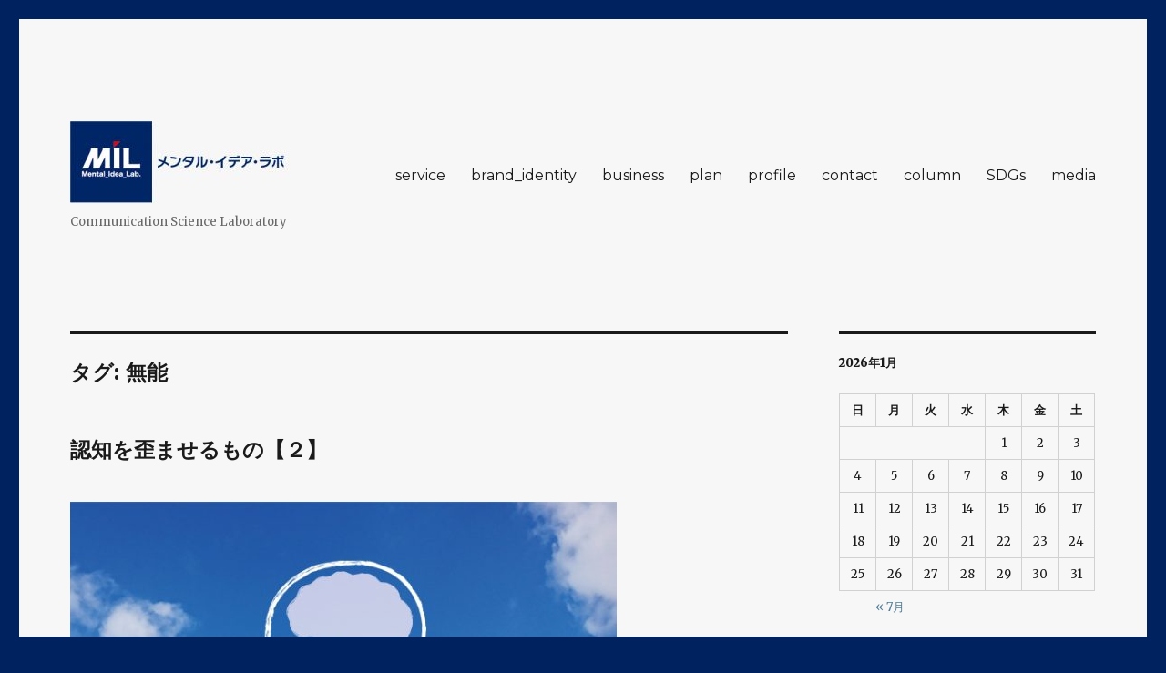

--- FILE ---
content_type: text/html; charset=UTF-8
request_url: https://www.m-idea-l.com/tag/%E7%84%A1%E8%83%BD/
body_size: 12532
content:
<!DOCTYPE html>
<html lang="ja" class="no-js">
<head>
	<meta charset="UTF-8">
	<meta name="viewport" content="width=device-width, initial-scale=1">
	<link rel="profile" href="https://gmpg.org/xfn/11">
		<script>(function(html){html.className = html.className.replace(/\bno-js\b/,'js')})(document.documentElement);</script>
<title>無能</title>
<meta name='robots' content='max-image-preview:large' />
<link rel='dns-prefetch' href='//fonts.googleapis.com' />
<link href='https://fonts.gstatic.com' crossorigin rel='preconnect' />
<link rel="alternate" type="application/rss+xml" title=" &raquo; フィード" href="https://www.m-idea-l.com/feed/" />
<link rel="alternate" type="application/rss+xml" title=" &raquo; コメントフィード" href="https://www.m-idea-l.com/comments/feed/" />
<link rel="alternate" type="application/rss+xml" title=" &raquo; 無能 タグのフィード" href="https://www.m-idea-l.com/tag/%e7%84%a1%e8%83%bd/feed/" />
<style id='wp-img-auto-sizes-contain-inline-css'>
img:is([sizes=auto i],[sizes^="auto," i]){contain-intrinsic-size:3000px 1500px}
/*# sourceURL=wp-img-auto-sizes-contain-inline-css */
</style>
<style id='wp-emoji-styles-inline-css'>

	img.wp-smiley, img.emoji {
		display: inline !important;
		border: none !important;
		box-shadow: none !important;
		height: 1em !important;
		width: 1em !important;
		margin: 0 0.07em !important;
		vertical-align: -0.1em !important;
		background: none !important;
		padding: 0 !important;
	}
/*# sourceURL=wp-emoji-styles-inline-css */
</style>
<style id='wp-block-library-inline-css'>
:root{--wp-block-synced-color:#7a00df;--wp-block-synced-color--rgb:122,0,223;--wp-bound-block-color:var(--wp-block-synced-color);--wp-editor-canvas-background:#ddd;--wp-admin-theme-color:#007cba;--wp-admin-theme-color--rgb:0,124,186;--wp-admin-theme-color-darker-10:#006ba1;--wp-admin-theme-color-darker-10--rgb:0,107,160.5;--wp-admin-theme-color-darker-20:#005a87;--wp-admin-theme-color-darker-20--rgb:0,90,135;--wp-admin-border-width-focus:2px}@media (min-resolution:192dpi){:root{--wp-admin-border-width-focus:1.5px}}.wp-element-button{cursor:pointer}:root .has-very-light-gray-background-color{background-color:#eee}:root .has-very-dark-gray-background-color{background-color:#313131}:root .has-very-light-gray-color{color:#eee}:root .has-very-dark-gray-color{color:#313131}:root .has-vivid-green-cyan-to-vivid-cyan-blue-gradient-background{background:linear-gradient(135deg,#00d084,#0693e3)}:root .has-purple-crush-gradient-background{background:linear-gradient(135deg,#34e2e4,#4721fb 50%,#ab1dfe)}:root .has-hazy-dawn-gradient-background{background:linear-gradient(135deg,#faaca8,#dad0ec)}:root .has-subdued-olive-gradient-background{background:linear-gradient(135deg,#fafae1,#67a671)}:root .has-atomic-cream-gradient-background{background:linear-gradient(135deg,#fdd79a,#004a59)}:root .has-nightshade-gradient-background{background:linear-gradient(135deg,#330968,#31cdcf)}:root .has-midnight-gradient-background{background:linear-gradient(135deg,#020381,#2874fc)}:root{--wp--preset--font-size--normal:16px;--wp--preset--font-size--huge:42px}.has-regular-font-size{font-size:1em}.has-larger-font-size{font-size:2.625em}.has-normal-font-size{font-size:var(--wp--preset--font-size--normal)}.has-huge-font-size{font-size:var(--wp--preset--font-size--huge)}.has-text-align-center{text-align:center}.has-text-align-left{text-align:left}.has-text-align-right{text-align:right}.has-fit-text{white-space:nowrap!important}#end-resizable-editor-section{display:none}.aligncenter{clear:both}.items-justified-left{justify-content:flex-start}.items-justified-center{justify-content:center}.items-justified-right{justify-content:flex-end}.items-justified-space-between{justify-content:space-between}.screen-reader-text{border:0;clip-path:inset(50%);height:1px;margin:-1px;overflow:hidden;padding:0;position:absolute;width:1px;word-wrap:normal!important}.screen-reader-text:focus{background-color:#ddd;clip-path:none;color:#444;display:block;font-size:1em;height:auto;left:5px;line-height:normal;padding:15px 23px 14px;text-decoration:none;top:5px;width:auto;z-index:100000}html :where(.has-border-color){border-style:solid}html :where([style*=border-top-color]){border-top-style:solid}html :where([style*=border-right-color]){border-right-style:solid}html :where([style*=border-bottom-color]){border-bottom-style:solid}html :where([style*=border-left-color]){border-left-style:solid}html :where([style*=border-width]){border-style:solid}html :where([style*=border-top-width]){border-top-style:solid}html :where([style*=border-right-width]){border-right-style:solid}html :where([style*=border-bottom-width]){border-bottom-style:solid}html :where([style*=border-left-width]){border-left-style:solid}html :where(img[class*=wp-image-]){height:auto;max-width:100%}:where(figure){margin:0 0 1em}html :where(.is-position-sticky){--wp-admin--admin-bar--position-offset:var(--wp-admin--admin-bar--height,0px)}@media screen and (max-width:600px){html :where(.is-position-sticky){--wp-admin--admin-bar--position-offset:0px}}

/*# sourceURL=wp-block-library-inline-css */
</style><style id='wp-block-paragraph-inline-css'>
.is-small-text{font-size:.875em}.is-regular-text{font-size:1em}.is-large-text{font-size:2.25em}.is-larger-text{font-size:3em}.has-drop-cap:not(:focus):first-letter{float:left;font-size:8.4em;font-style:normal;font-weight:100;line-height:.68;margin:.05em .1em 0 0;text-transform:uppercase}body.rtl .has-drop-cap:not(:focus):first-letter{float:none;margin-left:.1em}p.has-drop-cap.has-background{overflow:hidden}:root :where(p.has-background){padding:1.25em 2.375em}:where(p.has-text-color:not(.has-link-color)) a{color:inherit}p.has-text-align-left[style*="writing-mode:vertical-lr"],p.has-text-align-right[style*="writing-mode:vertical-rl"]{rotate:180deg}
/*# sourceURL=https://www.m-idea-l.com/blg/wp-includes/blocks/paragraph/style.min.css */
</style>
<style id='global-styles-inline-css'>
:root{--wp--preset--aspect-ratio--square: 1;--wp--preset--aspect-ratio--4-3: 4/3;--wp--preset--aspect-ratio--3-4: 3/4;--wp--preset--aspect-ratio--3-2: 3/2;--wp--preset--aspect-ratio--2-3: 2/3;--wp--preset--aspect-ratio--16-9: 16/9;--wp--preset--aspect-ratio--9-16: 9/16;--wp--preset--color--black: #000000;--wp--preset--color--cyan-bluish-gray: #abb8c3;--wp--preset--color--white: #fff;--wp--preset--color--pale-pink: #f78da7;--wp--preset--color--vivid-red: #cf2e2e;--wp--preset--color--luminous-vivid-orange: #ff6900;--wp--preset--color--luminous-vivid-amber: #fcb900;--wp--preset--color--light-green-cyan: #7bdcb5;--wp--preset--color--vivid-green-cyan: #00d084;--wp--preset--color--pale-cyan-blue: #8ed1fc;--wp--preset--color--vivid-cyan-blue: #0693e3;--wp--preset--color--vivid-purple: #9b51e0;--wp--preset--color--dark-gray: #1a1a1a;--wp--preset--color--medium-gray: #686868;--wp--preset--color--light-gray: #e5e5e5;--wp--preset--color--blue-gray: #4d545c;--wp--preset--color--bright-blue: #007acc;--wp--preset--color--light-blue: #9adffd;--wp--preset--color--dark-brown: #402b30;--wp--preset--color--medium-brown: #774e24;--wp--preset--color--dark-red: #640c1f;--wp--preset--color--bright-red: #ff675f;--wp--preset--color--yellow: #ffef8e;--wp--preset--gradient--vivid-cyan-blue-to-vivid-purple: linear-gradient(135deg,rgb(6,147,227) 0%,rgb(155,81,224) 100%);--wp--preset--gradient--light-green-cyan-to-vivid-green-cyan: linear-gradient(135deg,rgb(122,220,180) 0%,rgb(0,208,130) 100%);--wp--preset--gradient--luminous-vivid-amber-to-luminous-vivid-orange: linear-gradient(135deg,rgb(252,185,0) 0%,rgb(255,105,0) 100%);--wp--preset--gradient--luminous-vivid-orange-to-vivid-red: linear-gradient(135deg,rgb(255,105,0) 0%,rgb(207,46,46) 100%);--wp--preset--gradient--very-light-gray-to-cyan-bluish-gray: linear-gradient(135deg,rgb(238,238,238) 0%,rgb(169,184,195) 100%);--wp--preset--gradient--cool-to-warm-spectrum: linear-gradient(135deg,rgb(74,234,220) 0%,rgb(151,120,209) 20%,rgb(207,42,186) 40%,rgb(238,44,130) 60%,rgb(251,105,98) 80%,rgb(254,248,76) 100%);--wp--preset--gradient--blush-light-purple: linear-gradient(135deg,rgb(255,206,236) 0%,rgb(152,150,240) 100%);--wp--preset--gradient--blush-bordeaux: linear-gradient(135deg,rgb(254,205,165) 0%,rgb(254,45,45) 50%,rgb(107,0,62) 100%);--wp--preset--gradient--luminous-dusk: linear-gradient(135deg,rgb(255,203,112) 0%,rgb(199,81,192) 50%,rgb(65,88,208) 100%);--wp--preset--gradient--pale-ocean: linear-gradient(135deg,rgb(255,245,203) 0%,rgb(182,227,212) 50%,rgb(51,167,181) 100%);--wp--preset--gradient--electric-grass: linear-gradient(135deg,rgb(202,248,128) 0%,rgb(113,206,126) 100%);--wp--preset--gradient--midnight: linear-gradient(135deg,rgb(2,3,129) 0%,rgb(40,116,252) 100%);--wp--preset--font-size--small: 13px;--wp--preset--font-size--medium: 20px;--wp--preset--font-size--large: 36px;--wp--preset--font-size--x-large: 42px;--wp--preset--spacing--20: 0.44rem;--wp--preset--spacing--30: 0.67rem;--wp--preset--spacing--40: 1rem;--wp--preset--spacing--50: 1.5rem;--wp--preset--spacing--60: 2.25rem;--wp--preset--spacing--70: 3.38rem;--wp--preset--spacing--80: 5.06rem;--wp--preset--shadow--natural: 6px 6px 9px rgba(0, 0, 0, 0.2);--wp--preset--shadow--deep: 12px 12px 50px rgba(0, 0, 0, 0.4);--wp--preset--shadow--sharp: 6px 6px 0px rgba(0, 0, 0, 0.2);--wp--preset--shadow--outlined: 6px 6px 0px -3px rgb(255, 255, 255), 6px 6px rgb(0, 0, 0);--wp--preset--shadow--crisp: 6px 6px 0px rgb(0, 0, 0);}:where(.is-layout-flex){gap: 0.5em;}:where(.is-layout-grid){gap: 0.5em;}body .is-layout-flex{display: flex;}.is-layout-flex{flex-wrap: wrap;align-items: center;}.is-layout-flex > :is(*, div){margin: 0;}body .is-layout-grid{display: grid;}.is-layout-grid > :is(*, div){margin: 0;}:where(.wp-block-columns.is-layout-flex){gap: 2em;}:where(.wp-block-columns.is-layout-grid){gap: 2em;}:where(.wp-block-post-template.is-layout-flex){gap: 1.25em;}:where(.wp-block-post-template.is-layout-grid){gap: 1.25em;}.has-black-color{color: var(--wp--preset--color--black) !important;}.has-cyan-bluish-gray-color{color: var(--wp--preset--color--cyan-bluish-gray) !important;}.has-white-color{color: var(--wp--preset--color--white) !important;}.has-pale-pink-color{color: var(--wp--preset--color--pale-pink) !important;}.has-vivid-red-color{color: var(--wp--preset--color--vivid-red) !important;}.has-luminous-vivid-orange-color{color: var(--wp--preset--color--luminous-vivid-orange) !important;}.has-luminous-vivid-amber-color{color: var(--wp--preset--color--luminous-vivid-amber) !important;}.has-light-green-cyan-color{color: var(--wp--preset--color--light-green-cyan) !important;}.has-vivid-green-cyan-color{color: var(--wp--preset--color--vivid-green-cyan) !important;}.has-pale-cyan-blue-color{color: var(--wp--preset--color--pale-cyan-blue) !important;}.has-vivid-cyan-blue-color{color: var(--wp--preset--color--vivid-cyan-blue) !important;}.has-vivid-purple-color{color: var(--wp--preset--color--vivid-purple) !important;}.has-black-background-color{background-color: var(--wp--preset--color--black) !important;}.has-cyan-bluish-gray-background-color{background-color: var(--wp--preset--color--cyan-bluish-gray) !important;}.has-white-background-color{background-color: var(--wp--preset--color--white) !important;}.has-pale-pink-background-color{background-color: var(--wp--preset--color--pale-pink) !important;}.has-vivid-red-background-color{background-color: var(--wp--preset--color--vivid-red) !important;}.has-luminous-vivid-orange-background-color{background-color: var(--wp--preset--color--luminous-vivid-orange) !important;}.has-luminous-vivid-amber-background-color{background-color: var(--wp--preset--color--luminous-vivid-amber) !important;}.has-light-green-cyan-background-color{background-color: var(--wp--preset--color--light-green-cyan) !important;}.has-vivid-green-cyan-background-color{background-color: var(--wp--preset--color--vivid-green-cyan) !important;}.has-pale-cyan-blue-background-color{background-color: var(--wp--preset--color--pale-cyan-blue) !important;}.has-vivid-cyan-blue-background-color{background-color: var(--wp--preset--color--vivid-cyan-blue) !important;}.has-vivid-purple-background-color{background-color: var(--wp--preset--color--vivid-purple) !important;}.has-black-border-color{border-color: var(--wp--preset--color--black) !important;}.has-cyan-bluish-gray-border-color{border-color: var(--wp--preset--color--cyan-bluish-gray) !important;}.has-white-border-color{border-color: var(--wp--preset--color--white) !important;}.has-pale-pink-border-color{border-color: var(--wp--preset--color--pale-pink) !important;}.has-vivid-red-border-color{border-color: var(--wp--preset--color--vivid-red) !important;}.has-luminous-vivid-orange-border-color{border-color: var(--wp--preset--color--luminous-vivid-orange) !important;}.has-luminous-vivid-amber-border-color{border-color: var(--wp--preset--color--luminous-vivid-amber) !important;}.has-light-green-cyan-border-color{border-color: var(--wp--preset--color--light-green-cyan) !important;}.has-vivid-green-cyan-border-color{border-color: var(--wp--preset--color--vivid-green-cyan) !important;}.has-pale-cyan-blue-border-color{border-color: var(--wp--preset--color--pale-cyan-blue) !important;}.has-vivid-cyan-blue-border-color{border-color: var(--wp--preset--color--vivid-cyan-blue) !important;}.has-vivid-purple-border-color{border-color: var(--wp--preset--color--vivid-purple) !important;}.has-vivid-cyan-blue-to-vivid-purple-gradient-background{background: var(--wp--preset--gradient--vivid-cyan-blue-to-vivid-purple) !important;}.has-light-green-cyan-to-vivid-green-cyan-gradient-background{background: var(--wp--preset--gradient--light-green-cyan-to-vivid-green-cyan) !important;}.has-luminous-vivid-amber-to-luminous-vivid-orange-gradient-background{background: var(--wp--preset--gradient--luminous-vivid-amber-to-luminous-vivid-orange) !important;}.has-luminous-vivid-orange-to-vivid-red-gradient-background{background: var(--wp--preset--gradient--luminous-vivid-orange-to-vivid-red) !important;}.has-very-light-gray-to-cyan-bluish-gray-gradient-background{background: var(--wp--preset--gradient--very-light-gray-to-cyan-bluish-gray) !important;}.has-cool-to-warm-spectrum-gradient-background{background: var(--wp--preset--gradient--cool-to-warm-spectrum) !important;}.has-blush-light-purple-gradient-background{background: var(--wp--preset--gradient--blush-light-purple) !important;}.has-blush-bordeaux-gradient-background{background: var(--wp--preset--gradient--blush-bordeaux) !important;}.has-luminous-dusk-gradient-background{background: var(--wp--preset--gradient--luminous-dusk) !important;}.has-pale-ocean-gradient-background{background: var(--wp--preset--gradient--pale-ocean) !important;}.has-electric-grass-gradient-background{background: var(--wp--preset--gradient--electric-grass) !important;}.has-midnight-gradient-background{background: var(--wp--preset--gradient--midnight) !important;}.has-small-font-size{font-size: var(--wp--preset--font-size--small) !important;}.has-medium-font-size{font-size: var(--wp--preset--font-size--medium) !important;}.has-large-font-size{font-size: var(--wp--preset--font-size--large) !important;}.has-x-large-font-size{font-size: var(--wp--preset--font-size--x-large) !important;}
/*# sourceURL=global-styles-inline-css */
</style>

<style id='classic-theme-styles-inline-css'>
/*! This file is auto-generated */
.wp-block-button__link{color:#fff;background-color:#32373c;border-radius:9999px;box-shadow:none;text-decoration:none;padding:calc(.667em + 2px) calc(1.333em + 2px);font-size:1.125em}.wp-block-file__button{background:#32373c;color:#fff;text-decoration:none}
/*# sourceURL=/wp-includes/css/classic-themes.min.css */
</style>
<link rel='stylesheet' id='tp_twitter_plugin_css-css' href='https://www.m-idea-l.com/blg/wp-content/plugins/recent-tweets-widget/tp_twitter_plugin.css?ver=1.0' media='screen' />
<link rel='stylesheet' id='twentysixteen-fonts-css' href='https://fonts.googleapis.com/css?family=Merriweather%3A400%2C700%2C900%2C400italic%2C700italic%2C900italic%7CMontserrat%3A400%2C700%7CInconsolata%3A400&#038;subset=latin%2Clatin-ext&#038;display=fallback' media='all' />
<link rel='stylesheet' id='genericons-css' href='https://www.m-idea-l.com/blg/wp-content/themes/twentysixteen/genericons/genericons.css?ver=20201208' media='all' />
<link rel='stylesheet' id='twentysixteen-style-css' href='https://www.m-idea-l.com/blg/wp-content/themes/twentysixteen/style.css?ver=20201208' media='all' />
<style id='twentysixteen-style-inline-css'>

		/* Custom Page Background Color */
		.site {
			background-color: #f7f7f7;
		}

		mark,
		ins,
		button,
		button[disabled]:hover,
		button[disabled]:focus,
		input[type="button"],
		input[type="button"][disabled]:hover,
		input[type="button"][disabled]:focus,
		input[type="reset"],
		input[type="reset"][disabled]:hover,
		input[type="reset"][disabled]:focus,
		input[type="submit"],
		input[type="submit"][disabled]:hover,
		input[type="submit"][disabled]:focus,
		.menu-toggle.toggled-on,
		.menu-toggle.toggled-on:hover,
		.menu-toggle.toggled-on:focus,
		.pagination .prev,
		.pagination .next,
		.pagination .prev:hover,
		.pagination .prev:focus,
		.pagination .next:hover,
		.pagination .next:focus,
		.pagination .nav-links:before,
		.pagination .nav-links:after,
		.widget_calendar tbody a,
		.widget_calendar tbody a:hover,
		.widget_calendar tbody a:focus,
		.page-links a,
		.page-links a:hover,
		.page-links a:focus {
			color: #f7f7f7;
		}

		@media screen and (min-width: 56.875em) {
			.main-navigation ul ul li {
				background-color: #f7f7f7;
			}

			.main-navigation ul ul:after {
				border-top-color: #f7f7f7;
				border-bottom-color: #f7f7f7;
			}
		}
	

		/* Custom Link Color */
		.menu-toggle:hover,
		.menu-toggle:focus,
		a,
		.main-navigation a:hover,
		.main-navigation a:focus,
		.dropdown-toggle:hover,
		.dropdown-toggle:focus,
		.social-navigation a:hover:before,
		.social-navigation a:focus:before,
		.post-navigation a:hover .post-title,
		.post-navigation a:focus .post-title,
		.tagcloud a:hover,
		.tagcloud a:focus,
		.site-branding .site-title a:hover,
		.site-branding .site-title a:focus,
		.entry-title a:hover,
		.entry-title a:focus,
		.entry-footer a:hover,
		.entry-footer a:focus,
		.comment-metadata a:hover,
		.comment-metadata a:focus,
		.pingback .comment-edit-link:hover,
		.pingback .comment-edit-link:focus,
		.comment-reply-link,
		.comment-reply-link:hover,
		.comment-reply-link:focus,
		.required,
		.site-info a:hover,
		.site-info a:focus {
			color: #517d99;
		}

		mark,
		ins,
		button:hover,
		button:focus,
		input[type="button"]:hover,
		input[type="button"]:focus,
		input[type="reset"]:hover,
		input[type="reset"]:focus,
		input[type="submit"]:hover,
		input[type="submit"]:focus,
		.pagination .prev:hover,
		.pagination .prev:focus,
		.pagination .next:hover,
		.pagination .next:focus,
		.widget_calendar tbody a,
		.page-links a:hover,
		.page-links a:focus {
			background-color: #517d99;
		}

		input[type="date"]:focus,
		input[type="time"]:focus,
		input[type="datetime-local"]:focus,
		input[type="week"]:focus,
		input[type="month"]:focus,
		input[type="text"]:focus,
		input[type="email"]:focus,
		input[type="url"]:focus,
		input[type="password"]:focus,
		input[type="search"]:focus,
		input[type="tel"]:focus,
		input[type="number"]:focus,
		textarea:focus,
		.tagcloud a:hover,
		.tagcloud a:focus,
		.menu-toggle:hover,
		.menu-toggle:focus {
			border-color: #517d99;
		}

		@media screen and (min-width: 56.875em) {
			.main-navigation li:hover > a,
			.main-navigation li.focus > a {
				color: #517d99;
			}
		}
	
/*# sourceURL=twentysixteen-style-inline-css */
</style>
<link rel='stylesheet' id='twentysixteen-block-style-css' href='https://www.m-idea-l.com/blg/wp-content/themes/twentysixteen/css/blocks.css?ver=20220524' media='all' />
<script src="https://www.m-idea-l.com/blg/wp-includes/js/jquery/jquery.min.js?ver=3.7.1" id="jquery-core-js"></script>
<script src="https://www.m-idea-l.com/blg/wp-includes/js/jquery/jquery-migrate.min.js?ver=3.4.1" id="jquery-migrate-js"></script>
<link rel="https://api.w.org/" href="https://www.m-idea-l.com/wp-json/" /><link rel="alternate" title="JSON" type="application/json" href="https://www.m-idea-l.com/wp-json/wp/v2/tags/1353" /><link rel="EditURI" type="application/rsd+xml" title="RSD" href="https://www.m-idea-l.com/blg/xmlrpc.php?rsd" />
<style id="custom-background-css">
body.custom-background { background-color: #002360; }
</style>
	<link rel="icon" href="https://www.m-idea-l.com/blg/wp-content/uploads/2019/07/cropped-MIL_logo.mark_-32x32.jpg" sizes="32x32" />
<link rel="icon" href="https://www.m-idea-l.com/blg/wp-content/uploads/2019/07/cropped-MIL_logo.mark_-192x192.jpg" sizes="192x192" />
<link rel="apple-touch-icon" href="https://www.m-idea-l.com/blg/wp-content/uploads/2019/07/cropped-MIL_logo.mark_-180x180.jpg" />
<meta name="msapplication-TileImage" content="https://www.m-idea-l.com/blg/wp-content/uploads/2019/07/cropped-MIL_logo.mark_-270x270.jpg" />
</head>

<body data-rsssl=1 class="archive tag tag-1353 custom-background wp-custom-logo wp-embed-responsive wp-theme-twentysixteen hfeed">
<div id="page" class="site">
	<div class="site-inner">
		<a class="skip-link screen-reader-text" href="#content">コンテンツへスキップ</a>

		<header id="masthead" class="site-header">
			<div class="site-header-main">
				<div class="site-branding">
					<a href="https://www.m-idea-l.com/" class="custom-logo-link" rel="home"><img width="240" height="90" src="https://www.m-idea-l.com/blg/wp-content/uploads/2019/07/cropped-il_logo_5.jpg" class="custom-logo" alt="" decoding="async" /></a>
											<p class="site-title"><a href="https://www.m-idea-l.com/" rel="home"></a></p>
												<p class="site-description">Communication Science Laboratory</p>
									</div><!-- .site-branding -->

									<button id="menu-toggle" class="menu-toggle">メニュー</button>

					<div id="site-header-menu" class="site-header-menu">
													<nav id="site-navigation" class="main-navigation" aria-label="メインメニュー">
								<div class="menu-%e3%83%a1%e3%83%8b%e3%83%a5%e3%83%bc1-container"><ul id="menu-%e3%83%a1%e3%83%8b%e3%83%a5%e3%83%bc1" class="primary-menu"><li id="menu-item-101" class="menu-item menu-item-type-post_type menu-item-object-page menu-item-home menu-item-101"><a href="https://www.m-idea-l.com/">service</a></li>
<li id="menu-item-935" class="menu-item menu-item-type-post_type menu-item-object-page menu-item-935"><a href="https://www.m-idea-l.com/brand_identity/">brand_identity</a></li>
<li id="menu-item-100" class="menu-item menu-item-type-post_type menu-item-object-page menu-item-100"><a href="https://www.m-idea-l.com/business/">business</a></li>
<li id="menu-item-97" class="menu-item menu-item-type-post_type menu-item-object-page menu-item-97"><a href="https://www.m-idea-l.com/plan/">plan</a></li>
<li id="menu-item-99" class="menu-item menu-item-type-post_type menu-item-object-page menu-item-99"><a href="https://www.m-idea-l.com/profile/">profile</a></li>
<li id="menu-item-105" class="menu-item menu-item-type-post_type menu-item-object-page menu-item-105"><a href="https://www.m-idea-l.com/contact/">contact</a></li>
<li id="menu-item-59" class="menu-item menu-item-type-post_type menu-item-object-page current_page_parent menu-item-59"><a href="https://www.m-idea-l.com/column/">column</a></li>
<li id="menu-item-3011" class="menu-item menu-item-type-post_type menu-item-object-page menu-item-3011"><a href="https://www.m-idea-l.com/sdgs/">SDGs</a></li>
<li id="menu-item-4689" class="menu-item menu-item-type-post_type menu-item-object-page menu-item-4689"><a href="https://www.m-idea-l.com/media/">media</a></li>
</ul></div>							</nav><!-- .main-navigation -->
						
													<nav id="social-navigation" class="social-navigation" aria-label="﻿ソーシャルリンクメニュー">
								<div class="menu-%e3%83%a1%e3%83%8b%e3%83%a5%e3%83%bc2-container"><ul id="menu-%e3%83%a1%e3%83%8b%e3%83%a5%e3%83%bc2" class="social-links-menu"><li id="menu-item-136" class="menu-item menu-item-type-custom menu-item-object-custom menu-item-136"><a href="https://twitter.com/honjoharu"><span class="screen-reader-text">twitter</span></a></li>
<li id="menu-item-965" class="menu-item menu-item-type-custom menu-item-object-custom menu-item-965"><a href="https://www.jiyuuku.com"><span class="screen-reader-text">jiyuuku inc.</span></a></li>
<li id="menu-item-4690" class="menu-item menu-item-type-post_type menu-item-object-page menu-item-4690"><a href="https://www.m-idea-l.com/media/"><span class="screen-reader-text">media</span></a></li>
<li id="menu-item-6246" class="menu-item menu-item-type-post_type menu-item-object-page menu-item-home menu-item-6246"><a href="https://www.m-idea-l.com/"><span class="screen-reader-text">service</span></a></li>
<li id="menu-item-3012" class="menu-item menu-item-type-post_type menu-item-object-page menu-item-3012"><a href="https://www.m-idea-l.com/sdgs/"><span class="screen-reader-text">SDGs</span></a></li>
</ul></div>							</nav><!-- .social-navigation -->
											</div><!-- .site-header-menu -->
							</div><!-- .site-header-main -->

					</header><!-- .site-header -->

		<div id="content" class="site-content">

	<div id="primary" class="content-area">
		<main id="main" class="site-main">

		
			<header class="page-header">
				<h1 class="page-title">タグ: <span>無能</span></h1>			</header><!-- .page-header -->

			
<article id="post-6256" class="post-6256 post type-post status-publish format-aside has-post-thumbnail hentry category-34 category-113 category-21 tag-55 tag-520 tag-1037 tag-1350 tag-1353 tag-1351 tag-1354 tag-1355 tag-271 tag-1352 post_format-post-format-aside">
	<header class="entry-header">
		
		<h2 class="entry-title"><a href="https://www.m-idea-l.com/2023/07/15/%e8%aa%8d%e7%9f%a5%e3%82%92%e6%ad%aa%e3%81%be%e3%81%9b%e3%82%8b%e3%82%82%e3%81%ae%e3%80%90%ef%bc%92%e3%80%91/" rel="bookmark">認知を歪ませるもの【２】</a></h2>	</header><!-- .entry-header -->

	
	
	<a class="post-thumbnail" href="https://www.m-idea-l.com/2023/07/15/%e8%aa%8d%e7%9f%a5%e3%82%92%e6%ad%aa%e3%81%be%e3%81%9b%e3%82%8b%e3%82%82%e3%81%ae%e3%80%90%ef%bc%92%e3%80%91/" aria-hidden="true">
		<img width="600" height="338" src="https://www.m-idea-l.com/blg/wp-content/uploads/2021/07/brain-e1625870045914.jpg" class="attachment-post-thumbnail size-post-thumbnail wp-post-image" alt="認知を歪ませるもの【２】" decoding="async" fetchpriority="high" sizes="(max-width: 709px) 85vw, (max-width: 909px) 67vw, (max-width: 984px) 60vw, (max-width: 1362px) 62vw, 840px" />	</a>

		
	<div class="entry-content">
		
<p><strong>メンタル・イデア・ラボの本城ハルです。</strong></p>



<p>連日暑い日が続きますが、如何お過ごしでしょうか。</p>



<p>さて前回の続きとなります。【１】でもお話ししましたが、<strong><mark style="background-color:rgba(0, 0, 0, 0)" class="has-inline-color has-bright-blue-color">認知は後天的に育まれていくその人の“物事の受け取り方”</mark></strong>です。</p>



<p>機能不全家族の中で育つと認知は歪みやすいこともお話ししました。</p>



<p>では、それ以外ではどのような原因で認知は歪んでしまうのでしょうか？</p>



<p class="has-text-align-center">◇</p>



<p>生きていく中で、何の出来事も起きずに誰とも関わらなければ、良くも悪くも体験は生まれません。</p>



<p><strong>失敗体験は誰にでもあることですし、失敗体験自体が悪でもありません。</strong>しかし、モラハラ上司（あるいはパートナー）に、小さな失敗や間違いをいちいち「何をやらせてもダメだ！」「君のように無能な人間は見たことがない」「見捨てないのは私だけだよ」「何度言ってもこれくらいできないなんて辞めてもらうしかない」「そんなことじゃ、もう別れる」・・・などと否定、ダメ出しばかり言われ続けたとしたらどうでしょう。</p>



<p>もちろん最初は「もう少し頑張ろう」「頑張ればできるかな」と思っていても、度重なる否定やダメ出しに心は削られていき、失敗ばかりの自分、何度やってもダメな無能な自分（思い込みですが）に自己肯定感はダダ下がります。</p>



<p>「どうせ何やっても私（オレ）なんてダメなんだ」と自分に諦めてしまします。</p>



<p>何かにチャレンジする機会があってもツラい経験の積み重ねから「自分なんかどうせまた失敗するに決まってる、自分はクズだ」と考えてしまい、踏み出すことができなくなるのです。</p>



<p><strong><mark style="background-color:#e5e5e5" class="has-inline-color has-bright-blue-color">失敗する／間違う＝自分は無能なんだ、という認知の歪みに繋がっているのがおわかりでしょうか。</mark></strong></p>



<p><strong><mark style="background-color:#e5e5e5" class="has-inline-color has-bright-blue-color">他者を信じられない人は、信じられない根底に“裏切られる怖さ”を抱えているケースも多く見られます。</mark></strong>誰でも傷つくのは嫌ですし、裏切られるのはもっと嫌なものです。</p>



<p>お付き合いする度にパートナーに裏切られてきた過去があると、無意識に「どうせまた裏切るんだろう」と思ってしまい、連絡がつかない、ＬＩNＥに返事がないだけで「浮気しているに違いない」「嫌われたんじゃないか」と考えます。</p>



<p class="has-text-align-center">◇</p>



<p>自分の不安や認知の歪みを客観視できないことで、相手の都合を考えられず鬼電鬼ＬＩNＥをし、本当に嫌われて終わります。←やっぱり私は嫌われるんだ／裏切られるんだ、という負の経験を積む結果になる。</p>



<p>パートナーだけではなく交友関係にも当てはまりますね。</p>



<p>過去、プライベートで自分のタイミングで連絡がつかない、と鬼電鬼メールしてくる人がいました。</p>



<p>「本当は私のこと、どうでもいいと思ってるでしょ？」</p>



<p>「メールくらいすぐ返せるのにメールくれないなんて私のこと嫌いでしょ？」</p>



<p>「私のこと、心配じゃないんでしょ？」</p>



<p>と、こちらの都合はマルっと無視です。</p>



<p>「きっと忙しいだな」「手が空いたら連絡来るだろう」という認知だったら、こうはならなかったはずです。</p>



<p>対面カウンセリングやセッション中には、それが誰でもどんな用件でも一切レスはできませんし（携帯を見ません）、寝ている時にも当たり前にレスはできません。仕事中などはすぐにレスを返せないことは多くの人が経験していると思います。</p>



<p>付き合いきれなくなり“お付き合い終了”となったわけですが、最後に言われたのが「結局ハルちゃんも私のこと裏切るんだ・・・」でした。</p>



<p>寝込むほどげんなり疲れたのは言うまでもありません。</p>



<p><strong><mark style="background-color:#e5e5e5" class="has-inline-color has-bright-blue-color">認知の歪みは自分を縛りつけ、苦しめるだけでなく、人間関係も破壊しかねません。</mark></strong>時々「この受け取り方って、一方向からの思い込みになってないかな」と意識してみるとよいかもしれませんね。</p>



<p class="has-text-align-center has-medium-font-size">◇</p>



<p class="has-text-align-center has-small-font-size">＜運営会社：<a href="https://www.jiyuuku.com">Jiyuuku Inc.</a>＞</p>
	</div><!-- .entry-content -->

	<footer class="entry-footer">
		<span class="byline"><span class="author vcard"><span class="screen-reader-text">投稿者 </span> <a class="url fn n" href="https://www.m-idea-l.com/author/m-idea-l/">m-idea-l</a></span></span><span class="posted-on"><span class="screen-reader-text">投稿日: </span><a href="https://www.m-idea-l.com/2023/07/15/%e8%aa%8d%e7%9f%a5%e3%82%92%e6%ad%aa%e3%81%be%e3%81%9b%e3%82%8b%e3%82%82%e3%81%ae%e3%80%90%ef%bc%92%e3%80%91/" rel="bookmark"><time class="entry-date published" datetime="2023-07-15T13:27:49+09:00">2023-07-15</time><time class="updated" datetime="2023-07-16T13:32:50+09:00">2023-07-16</time></a></span><span class="entry-format"><span class="screen-reader-text">フォーマット </span><a href="https://www.m-idea-l.com/type/aside/">アサイド</a></span><span class="cat-links"><span class="screen-reader-text">カテゴリー </span><a href="https://www.m-idea-l.com/category/%e3%82%b3%e3%83%9f%e3%83%a5%e3%83%8b%e3%82%b1%e3%83%bc%e3%82%b7%e3%83%a7%e3%83%b3/" rel="category tag">コミュニケーション</a>, <a href="https://www.m-idea-l.com/category/%e4%ba%ba%e9%96%93%e9%96%a2%e4%bf%82/" rel="category tag">人間関係</a>, <a href="https://www.m-idea-l.com/category/%e7%a4%be%e4%bc%9a%e7%94%9f%e6%b4%bb/" rel="category tag">社会生活</a></span><span class="tags-links"><span class="screen-reader-text">タグ </span><a href="https://www.m-idea-l.com/tag/%e4%ba%ba%e9%96%93%e9%96%a2%e4%bf%82/" rel="tag">人間関係</a>, <a href="https://www.m-idea-l.com/tag/%e5%90%a6%e5%ae%9a/" rel="tag">否定</a>, <a href="https://www.m-idea-l.com/tag/%e5%a4%b1%e6%95%97%e4%bd%93%e9%a8%93/" rel="tag">失敗体験</a>, <a href="https://www.m-idea-l.com/tag/%e5%be%8c%e5%a4%a9%e7%9a%84/" rel="tag">後天的</a>, <a href="https://www.m-idea-l.com/tag/%e7%84%a1%e8%83%bd/" rel="tag">無能</a>, <a href="https://www.m-idea-l.com/tag/%e7%89%a9%e4%ba%8b%e3%81%ae%e5%8f%97%e3%81%91%e5%8f%96%e3%82%8a%e6%96%b9/" rel="tag">物事の受け取り方</a>, <a href="https://www.m-idea-l.com/tag/%e7%a0%b4%e5%a3%8a/" rel="tag">破壊</a>, <a href="https://www.m-idea-l.com/tag/%e8%a3%8f%e5%88%87%e3%82%8a/" rel="tag">裏切り</a>, <a href="https://www.m-idea-l.com/tag/%e8%aa%8d%e7%9f%a5%e3%81%ae%e6%ad%aa%e3%81%bf/" rel="tag">認知の歪み</a>, <a href="https://www.m-idea-l.com/tag/%e9%81%8e%e5%ba%a6%e3%81%aa%e3%83%80%e3%83%a1%e5%87%ba%e3%81%97/" rel="tag">過度なダメ出し</a></span>			</footer><!-- .entry-footer -->
</article><!-- #post-6256 -->

		</main><!-- .site-main -->
	</div><!-- .content-area -->


	<aside id="secondary" class="sidebar widget-area">
		<section id="calendar-2" class="widget widget_calendar"><div id="calendar_wrap" class="calendar_wrap"><table id="wp-calendar" class="wp-calendar-table">
	<caption>2026年1月</caption>
	<thead>
	<tr>
		<th scope="col" aria-label="日曜日">日</th>
		<th scope="col" aria-label="月曜日">月</th>
		<th scope="col" aria-label="火曜日">火</th>
		<th scope="col" aria-label="水曜日">水</th>
		<th scope="col" aria-label="木曜日">木</th>
		<th scope="col" aria-label="金曜日">金</th>
		<th scope="col" aria-label="土曜日">土</th>
	</tr>
	</thead>
	<tbody>
	<tr>
		<td colspan="4" class="pad">&nbsp;</td><td>1</td><td>2</td><td>3</td>
	</tr>
	<tr>
		<td>4</td><td>5</td><td>6</td><td>7</td><td>8</td><td>9</td><td>10</td>
	</tr>
	<tr>
		<td>11</td><td>12</td><td>13</td><td>14</td><td>15</td><td>16</td><td>17</td>
	</tr>
	<tr>
		<td>18</td><td>19</td><td>20</td><td id="today">21</td><td>22</td><td>23</td><td>24</td>
	</tr>
	<tr>
		<td>25</td><td>26</td><td>27</td><td>28</td><td>29</td><td>30</td><td>31</td>
	</tr>
	</tbody>
	</table><nav aria-label="前と次の月" class="wp-calendar-nav">
		<span class="wp-calendar-nav-prev"><a href="https://www.m-idea-l.com/2024/07/">&laquo; 7月</a></span>
		<span class="pad">&nbsp;</span>
		<span class="wp-calendar-nav-next">&nbsp;</span>
	</nav></div></section><section id="categories-2" class="widget widget_categories"><h2 class="widget-title">カテゴリー</h2><nav aria-label="カテゴリー">
			<ul>
					<li class="cat-item cat-item-82"><a href="https://www.m-idea-l.com/category/%e3%82%b2%e3%83%bc%e3%83%a0/">ゲーム</a>
</li>
	<li class="cat-item cat-item-34"><a href="https://www.m-idea-l.com/category/%e3%82%b3%e3%83%9f%e3%83%a5%e3%83%8b%e3%82%b1%e3%83%bc%e3%82%b7%e3%83%a7%e3%83%b3/">コミュニケーション</a>
</li>
	<li class="cat-item cat-item-49"><a href="https://www.m-idea-l.com/category/%e3%82%b8%e3%82%a7%e3%83%b3%e3%83%80%e3%83%bc/">ジェンダー</a>
</li>
	<li class="cat-item cat-item-88"><a href="https://www.m-idea-l.com/category/%e3%82%b9%e3%83%88%e3%83%ac%e3%82%b9/">ストレス</a>
</li>
	<li class="cat-item cat-item-20"><a href="https://www.m-idea-l.com/category/%e3%81%9d%e3%81%ae%e4%bb%96/">その他</a>
</li>
	<li class="cat-item cat-item-51"><a href="https://www.m-idea-l.com/category/%e3%83%8f%e3%83%a9%e3%82%b9%e3%83%a1%e3%83%b3%e3%83%88/">ハラスメント</a>
</li>
	<li class="cat-item cat-item-713"><a href="https://www.m-idea-l.com/category/%e3%83%a1%e3%83%87%e3%82%a3%e3%82%a2/">メディア</a>
</li>
	<li class="cat-item cat-item-140"><a href="https://www.m-idea-l.com/category/%e3%83%a1%e3%83%b3%e3%82%bf%e3%83%ab%e3%83%98%e3%83%ab%e3%82%b9/">メンタルヘルス</a>
</li>
	<li class="cat-item cat-item-113"><a href="https://www.m-idea-l.com/category/%e4%ba%ba%e9%96%93%e9%96%a2%e4%bf%82/">人間関係</a>
</li>
	<li class="cat-item cat-item-85"><a href="https://www.m-idea-l.com/category/%e4%be%9d%e5%ad%98%e7%97%87/">依存症</a>
</li>
	<li class="cat-item cat-item-50"><a href="https://www.m-idea-l.com/category/%e5%a5%b3%e6%80%a7/">女性</a>
</li>
	<li class="cat-item cat-item-76"><a href="https://www.m-idea-l.com/category/%e5%ad%90%e8%82%b2%e3%81%a6/">子育て</a>
</li>
	<li class="cat-item cat-item-1430"><a href="https://www.m-idea-l.com/category/%e5%bf%83%e7%90%86%e5%ad%a6/">心理学</a>
</li>
	<li class="cat-item cat-item-1206"><a href="https://www.m-idea-l.com/category/%e5%bf%83%e7%90%86%e7%99%82%e6%b3%95/">心理療法</a>
</li>
	<li class="cat-item cat-item-1"><a href="https://www.m-idea-l.com/category/%e6%9c%aa%e5%88%86%e9%a1%9e/">未分類</a>
</li>
	<li class="cat-item cat-item-8"><a href="https://www.m-idea-l.com/category/%e7%99%ba%e9%81%94%e9%9a%9c%e5%ae%b3/">発達障害</a>
</li>
	<li class="cat-item cat-item-182"><a href="https://www.m-idea-l.com/category/%e7%a4%be%e4%bc%9a%e5%95%8f%e9%a1%8c/">社会問題</a>
</li>
	<li class="cat-item cat-item-21"><a href="https://www.m-idea-l.com/category/%e7%a4%be%e4%bc%9a%e7%94%9f%e6%b4%bb/">社会生活</a>
</li>
			</ul>

			</nav></section><section id="archives-2" class="widget widget_archive"><h2 class="widget-title">アーカイブ</h2><nav aria-label="アーカイブ">
			<ul>
					<li><a href='https://www.m-idea-l.com/2024/07/'>2024年7月</a></li>
	<li><a href='https://www.m-idea-l.com/2024/04/'>2024年4月</a></li>
	<li><a href='https://www.m-idea-l.com/2024/03/'>2024年3月</a></li>
	<li><a href='https://www.m-idea-l.com/2024/02/'>2024年2月</a></li>
	<li><a href='https://www.m-idea-l.com/2024/01/'>2024年1月</a></li>
	<li><a href='https://www.m-idea-l.com/2023/12/'>2023年12月</a></li>
	<li><a href='https://www.m-idea-l.com/2023/11/'>2023年11月</a></li>
	<li><a href='https://www.m-idea-l.com/2023/10/'>2023年10月</a></li>
	<li><a href='https://www.m-idea-l.com/2023/09/'>2023年9月</a></li>
	<li><a href='https://www.m-idea-l.com/2023/08/'>2023年8月</a></li>
	<li><a href='https://www.m-idea-l.com/2023/07/'>2023年7月</a></li>
	<li><a href='https://www.m-idea-l.com/2023/06/'>2023年6月</a></li>
	<li><a href='https://www.m-idea-l.com/2023/05/'>2023年5月</a></li>
	<li><a href='https://www.m-idea-l.com/2023/04/'>2023年4月</a></li>
	<li><a href='https://www.m-idea-l.com/2023/03/'>2023年3月</a></li>
	<li><a href='https://www.m-idea-l.com/2023/02/'>2023年2月</a></li>
	<li><a href='https://www.m-idea-l.com/2023/01/'>2023年1月</a></li>
	<li><a href='https://www.m-idea-l.com/2022/12/'>2022年12月</a></li>
	<li><a href='https://www.m-idea-l.com/2022/11/'>2022年11月</a></li>
	<li><a href='https://www.m-idea-l.com/2022/10/'>2022年10月</a></li>
	<li><a href='https://www.m-idea-l.com/2022/09/'>2022年9月</a></li>
	<li><a href='https://www.m-idea-l.com/2022/08/'>2022年8月</a></li>
	<li><a href='https://www.m-idea-l.com/2022/07/'>2022年7月</a></li>
	<li><a href='https://www.m-idea-l.com/2022/06/'>2022年6月</a></li>
	<li><a href='https://www.m-idea-l.com/2022/05/'>2022年5月</a></li>
	<li><a href='https://www.m-idea-l.com/2022/04/'>2022年4月</a></li>
	<li><a href='https://www.m-idea-l.com/2022/03/'>2022年3月</a></li>
	<li><a href='https://www.m-idea-l.com/2022/02/'>2022年2月</a></li>
	<li><a href='https://www.m-idea-l.com/2022/01/'>2022年1月</a></li>
	<li><a href='https://www.m-idea-l.com/2021/12/'>2021年12月</a></li>
	<li><a href='https://www.m-idea-l.com/2021/11/'>2021年11月</a></li>
	<li><a href='https://www.m-idea-l.com/2021/10/'>2021年10月</a></li>
	<li><a href='https://www.m-idea-l.com/2021/09/'>2021年9月</a></li>
	<li><a href='https://www.m-idea-l.com/2021/08/'>2021年8月</a></li>
	<li><a href='https://www.m-idea-l.com/2021/07/'>2021年7月</a></li>
	<li><a href='https://www.m-idea-l.com/2021/06/'>2021年6月</a></li>
	<li><a href='https://www.m-idea-l.com/2021/05/'>2021年5月</a></li>
	<li><a href='https://www.m-idea-l.com/2021/04/'>2021年4月</a></li>
	<li><a href='https://www.m-idea-l.com/2021/03/'>2021年3月</a></li>
	<li><a href='https://www.m-idea-l.com/2021/02/'>2021年2月</a></li>
	<li><a href='https://www.m-idea-l.com/2021/01/'>2021年1月</a></li>
	<li><a href='https://www.m-idea-l.com/2020/12/'>2020年12月</a></li>
	<li><a href='https://www.m-idea-l.com/2020/11/'>2020年11月</a></li>
	<li><a href='https://www.m-idea-l.com/2020/10/'>2020年10月</a></li>
	<li><a href='https://www.m-idea-l.com/2020/09/'>2020年9月</a></li>
	<li><a href='https://www.m-idea-l.com/2020/08/'>2020年8月</a></li>
	<li><a href='https://www.m-idea-l.com/2020/07/'>2020年7月</a></li>
	<li><a href='https://www.m-idea-l.com/2020/06/'>2020年6月</a></li>
	<li><a href='https://www.m-idea-l.com/2020/05/'>2020年5月</a></li>
	<li><a href='https://www.m-idea-l.com/2020/04/'>2020年4月</a></li>
	<li><a href='https://www.m-idea-l.com/2020/03/'>2020年3月</a></li>
	<li><a href='https://www.m-idea-l.com/2020/02/'>2020年2月</a></li>
	<li><a href='https://www.m-idea-l.com/2020/01/'>2020年1月</a></li>
	<li><a href='https://www.m-idea-l.com/2019/12/'>2019年12月</a></li>
	<li><a href='https://www.m-idea-l.com/2019/11/'>2019年11月</a></li>
	<li><a href='https://www.m-idea-l.com/2019/10/'>2019年10月</a></li>
	<li><a href='https://www.m-idea-l.com/2019/09/'>2019年9月</a></li>
	<li><a href='https://www.m-idea-l.com/2019/08/'>2019年8月</a></li>
	<li><a href='https://www.m-idea-l.com/2019/07/'>2019年7月</a></li>
			</ul>

			</nav></section>	</aside><!-- .sidebar .widget-area -->

		</div><!-- .site-content -->

		<footer id="colophon" class="site-footer">
							<nav class="main-navigation" aria-label="フッターメインメニュー">
					<div class="menu-%e3%83%a1%e3%83%8b%e3%83%a5%e3%83%bc1-container"><ul id="menu-%e3%83%a1%e3%83%8b%e3%83%a5%e3%83%bc1-1" class="primary-menu"><li class="menu-item menu-item-type-post_type menu-item-object-page menu-item-home menu-item-101"><a href="https://www.m-idea-l.com/">service</a></li>
<li class="menu-item menu-item-type-post_type menu-item-object-page menu-item-935"><a href="https://www.m-idea-l.com/brand_identity/">brand_identity</a></li>
<li class="menu-item menu-item-type-post_type menu-item-object-page menu-item-100"><a href="https://www.m-idea-l.com/business/">business</a></li>
<li class="menu-item menu-item-type-post_type menu-item-object-page menu-item-97"><a href="https://www.m-idea-l.com/plan/">plan</a></li>
<li class="menu-item menu-item-type-post_type menu-item-object-page menu-item-99"><a href="https://www.m-idea-l.com/profile/">profile</a></li>
<li class="menu-item menu-item-type-post_type menu-item-object-page menu-item-105"><a href="https://www.m-idea-l.com/contact/">contact</a></li>
<li class="menu-item menu-item-type-post_type menu-item-object-page current_page_parent menu-item-59"><a href="https://www.m-idea-l.com/column/">column</a></li>
<li class="menu-item menu-item-type-post_type menu-item-object-page menu-item-3011"><a href="https://www.m-idea-l.com/sdgs/">SDGs</a></li>
<li class="menu-item menu-item-type-post_type menu-item-object-page menu-item-4689"><a href="https://www.m-idea-l.com/media/">media</a></li>
</ul></div>				</nav><!-- .main-navigation -->
			
							<nav class="social-navigation" aria-label="フッターソーシャルリンクメニュー">
					<div class="menu-%e3%83%a1%e3%83%8b%e3%83%a5%e3%83%bc2-container"><ul id="menu-%e3%83%a1%e3%83%8b%e3%83%a5%e3%83%bc2-1" class="social-links-menu"><li class="menu-item menu-item-type-custom menu-item-object-custom menu-item-136"><a href="https://twitter.com/honjoharu"><span class="screen-reader-text">twitter</span></a></li>
<li class="menu-item menu-item-type-custom menu-item-object-custom menu-item-965"><a href="https://www.jiyuuku.com"><span class="screen-reader-text">jiyuuku inc.</span></a></li>
<li class="menu-item menu-item-type-post_type menu-item-object-page menu-item-4690"><a href="https://www.m-idea-l.com/media/"><span class="screen-reader-text">media</span></a></li>
<li class="menu-item menu-item-type-post_type menu-item-object-page menu-item-home menu-item-6246"><a href="https://www.m-idea-l.com/"><span class="screen-reader-text">service</span></a></li>
<li class="menu-item menu-item-type-post_type menu-item-object-page menu-item-3012"><a href="https://www.m-idea-l.com/sdgs/"><span class="screen-reader-text">SDGs</span></a></li>
</ul></div>				</nav><!-- .social-navigation -->
			
			<div class="site-info">
								<span class="site-title"><a href="https://www.m-idea-l.com/" rel="home"></a></span>
								<a href="https://ja.wordpress.org/" class="imprint">
					Proudly powered by WordPress				</a>
			</div><!-- .site-info -->
		</footer><!-- .site-footer -->
	</div><!-- .site-inner -->
</div><!-- .site -->

<script type="speculationrules">
{"prefetch":[{"source":"document","where":{"and":[{"href_matches":"/*"},{"not":{"href_matches":["/blg/wp-*.php","/blg/wp-admin/*","/blg/wp-content/uploads/*","/blg/wp-content/*","/blg/wp-content/plugins/*","/blg/wp-content/themes/twentysixteen/*","/*\\?(.+)"]}},{"not":{"selector_matches":"a[rel~=\"nofollow\"]"}},{"not":{"selector_matches":".no-prefetch, .no-prefetch a"}}]},"eagerness":"conservative"}]}
</script>
<script src="https://www.m-idea-l.com/blg/wp-content/themes/twentysixteen/js/skip-link-focus-fix.js?ver=20170530" id="twentysixteen-skip-link-focus-fix-js"></script>
<script id="twentysixteen-script-js-extra">
var screenReaderText = {"expand":"\u30b5\u30d6\u30e1\u30cb\u30e5\u30fc\u3092\u5c55\u958b","collapse":"\u30b5\u30d6\u30e1\u30cb\u30e5\u30fc\u3092\u9589\u3058\u308b"};
//# sourceURL=twentysixteen-script-js-extra
</script>
<script src="https://www.m-idea-l.com/blg/wp-content/themes/twentysixteen/js/functions.js?ver=20181217" id="twentysixteen-script-js"></script>
<script id="wp-emoji-settings" type="application/json">
{"baseUrl":"https://s.w.org/images/core/emoji/17.0.2/72x72/","ext":".png","svgUrl":"https://s.w.org/images/core/emoji/17.0.2/svg/","svgExt":".svg","source":{"concatemoji":"https://www.m-idea-l.com/blg/wp-includes/js/wp-emoji-release.min.js?ver=bfb934be0ced34cf18f52a0e40bad72c"}}
</script>
<script type="module">
/*! This file is auto-generated */
const a=JSON.parse(document.getElementById("wp-emoji-settings").textContent),o=(window._wpemojiSettings=a,"wpEmojiSettingsSupports"),s=["flag","emoji"];function i(e){try{var t={supportTests:e,timestamp:(new Date).valueOf()};sessionStorage.setItem(o,JSON.stringify(t))}catch(e){}}function c(e,t,n){e.clearRect(0,0,e.canvas.width,e.canvas.height),e.fillText(t,0,0);t=new Uint32Array(e.getImageData(0,0,e.canvas.width,e.canvas.height).data);e.clearRect(0,0,e.canvas.width,e.canvas.height),e.fillText(n,0,0);const a=new Uint32Array(e.getImageData(0,0,e.canvas.width,e.canvas.height).data);return t.every((e,t)=>e===a[t])}function p(e,t){e.clearRect(0,0,e.canvas.width,e.canvas.height),e.fillText(t,0,0);var n=e.getImageData(16,16,1,1);for(let e=0;e<n.data.length;e++)if(0!==n.data[e])return!1;return!0}function u(e,t,n,a){switch(t){case"flag":return n(e,"\ud83c\udff3\ufe0f\u200d\u26a7\ufe0f","\ud83c\udff3\ufe0f\u200b\u26a7\ufe0f")?!1:!n(e,"\ud83c\udde8\ud83c\uddf6","\ud83c\udde8\u200b\ud83c\uddf6")&&!n(e,"\ud83c\udff4\udb40\udc67\udb40\udc62\udb40\udc65\udb40\udc6e\udb40\udc67\udb40\udc7f","\ud83c\udff4\u200b\udb40\udc67\u200b\udb40\udc62\u200b\udb40\udc65\u200b\udb40\udc6e\u200b\udb40\udc67\u200b\udb40\udc7f");case"emoji":return!a(e,"\ud83e\u1fac8")}return!1}function f(e,t,n,a){let r;const o=(r="undefined"!=typeof WorkerGlobalScope&&self instanceof WorkerGlobalScope?new OffscreenCanvas(300,150):document.createElement("canvas")).getContext("2d",{willReadFrequently:!0}),s=(o.textBaseline="top",o.font="600 32px Arial",{});return e.forEach(e=>{s[e]=t(o,e,n,a)}),s}function r(e){var t=document.createElement("script");t.src=e,t.defer=!0,document.head.appendChild(t)}a.supports={everything:!0,everythingExceptFlag:!0},new Promise(t=>{let n=function(){try{var e=JSON.parse(sessionStorage.getItem(o));if("object"==typeof e&&"number"==typeof e.timestamp&&(new Date).valueOf()<e.timestamp+604800&&"object"==typeof e.supportTests)return e.supportTests}catch(e){}return null}();if(!n){if("undefined"!=typeof Worker&&"undefined"!=typeof OffscreenCanvas&&"undefined"!=typeof URL&&URL.createObjectURL&&"undefined"!=typeof Blob)try{var e="postMessage("+f.toString()+"("+[JSON.stringify(s),u.toString(),c.toString(),p.toString()].join(",")+"));",a=new Blob([e],{type:"text/javascript"});const r=new Worker(URL.createObjectURL(a),{name:"wpTestEmojiSupports"});return void(r.onmessage=e=>{i(n=e.data),r.terminate(),t(n)})}catch(e){}i(n=f(s,u,c,p))}t(n)}).then(e=>{for(const n in e)a.supports[n]=e[n],a.supports.everything=a.supports.everything&&a.supports[n],"flag"!==n&&(a.supports.everythingExceptFlag=a.supports.everythingExceptFlag&&a.supports[n]);var t;a.supports.everythingExceptFlag=a.supports.everythingExceptFlag&&!a.supports.flag,a.supports.everything||((t=a.source||{}).concatemoji?r(t.concatemoji):t.wpemoji&&t.twemoji&&(r(t.twemoji),r(t.wpemoji)))});
//# sourceURL=https://www.m-idea-l.com/blg/wp-includes/js/wp-emoji-loader.min.js
</script>
</body>
</html>
